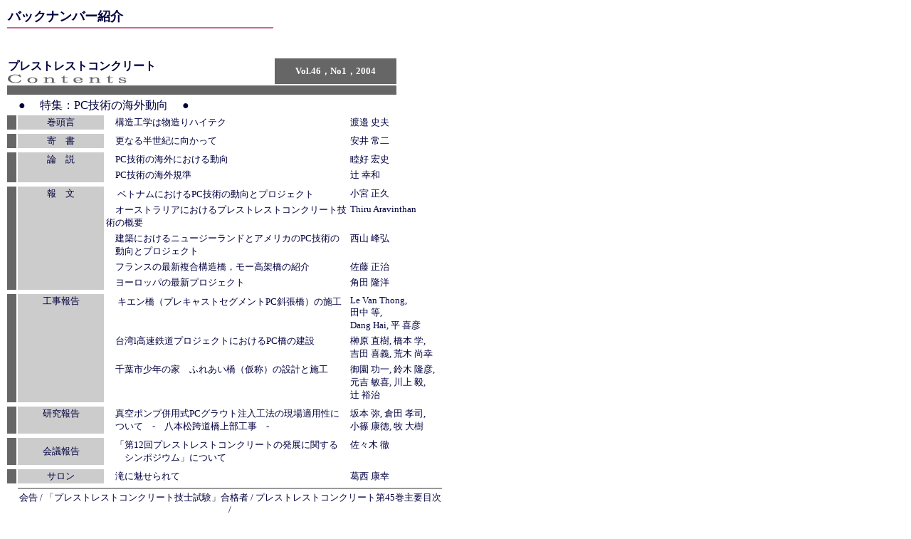

--- FILE ---
content_type: text/html
request_url: https://jpci.or.jp/eeee/e_002-h16-1.2.html
body_size: 2375
content:
<!DOCTYPE HTML PUBLIC "-//W3C//DTD HTML 4.01 Transitional//EN">
<HTML>
<HEAD>
<META name="GENERATOR" content="IBM WebSphere Studio Homepage Builder Version 11.0.0.0 for Windows">
<META http-equiv="Content-Type" content="text/html; charset=Shift_JIS">
<META http-equiv="Content-Style-Type" content="text/css">
<TITLE>刊行物案内-バックナンバー紹介</TITLE>
</HEAD>
<BODY link="#800040" vlink="#800040" text="#000040">
<TABLE width="551">
  <TBODY>
    <TR>
      <TD><B><FONT size="+1" face="ＭＳ 明朝">バックナンバー紹介</FONT></B></TD>
      <TD></TD>
      <TD width="169"></TD>
    </TR>
    <TR>
      <TD bgcolor="#cc6699" colspan="2"></TD>
      <TD width="169"></TD>
    </TR>
    <TR>
      <TD><B><FONT face="ＭＳ 明朝"><BR>
      <BR>
      </FONT></B></TD>
      <TD valign="bottom"></TD>
      <TD width="169"></TD>
    </TR>
    <TR>
      <TD valign="bottom"><B><FONT face="ＭＳ 明朝">プレストレストコンクリート<BR>
      </FONT></B><IMG src="contents-rogo.gif" width="167" height="13" border="0"></TD>
      <TD align="left"><IMG src="white.gif" width="125" height="11" border="0"><BR>
      </TD>
      <TD bgcolor="#666666" align="center" width="169"><FONT size="-1" face="ＭＳ 明朝" color="#ffffff"><FONT size="-1" face="ＭＳ ゴシック" color="#ffffff"><B>Vol.46，No1，2004</B></FONT></FONT></TD>
    </TR>
    <TR>
      <TD colspan="3" bgcolor="#666666"><IMG src="white.gif" width="125" height="11" border="0"></TD>
    </TR>
  </TBODY>
</TABLE>
<DIV align="left">
<TABLE bgcolor="#ffffff">
  <TBODY>
    <TR>
      <TD></TD>
      <TD colspan="3">●　 特集：PC技術の海外動向　 ●</TD>
    </TR>
    <TR>
      <TD bgcolor="#666666"><IMG src="white.gif" width="5" height="5" border="0"></TD>
      <TD align="center" height="7" bgcolor="#cccccc"><FONT size="-1">巻頭言</FONT></TD>
      <TD valign="top" height="7" width="339"><FONT size="-1">　構造工学は物造りハイテク</FONT></TD>
      <TD height="7" width="128"><FONT size="-1"><FONT size="-1">渡邉 史夫</FONT></FONT></TD>
    </TR>
    <TR>
      <TD></TD>
      <TD></TD>
      <TD></TD>
      <TD></TD>
    </TR>
    <TR>
      <TD bgcolor="#666666"></TD>
      <TD bgcolor="#cccccc" align="center"><FONT size="-1">寄　書</FONT></TD>
      <TD><FONT size="-1">　更なる半世紀に向かって</FONT></TD>
      <TD><FONT size="-1">安井 常二</FONT></TD>
    </TR>
    <TR>
      <TD></TD>
      <TD></TD>
      <TD width="339" valign="top"></TD>
      <TD width="128"></TD>
    </TR>
    <TR>
      <TD bgcolor="#666666" rowspan="2"></TD>
      <TD bgcolor="#cccccc" align="center" rowspan="2" valign="top"><FONT size="-1">論　説</FONT></TD>
      <TD valign="top"><FONT size="-1">　PC技術の海外における動向</FONT></TD>
      <TD><FONT size="-1">睦好 宏史</FONT></TD>
    </TR>
    <TR>
      <TD><FONT size="-1">　PC技術の海外規準</FONT></TD>
      <TD valign="top"><FONT size="-1">辻 幸和</FONT></TD>
    </TR>
    <TR>
      <TD></TD>
      <TD></TD>
      <TD valign="top"></TD>
      <TD></TD>
    </TR>
    <TR>
      <TD rowspan="5" bgcolor="#666666"></TD>
      <TD align="center" valign="top" bgcolor="#cccccc" rowspan="5"><FONT size="-1">報　文</FONT></TD>
      <TD valign="top" width="339">　<FONT size="-1">ベトナムにおけるPC技術の動向とプロジェクト</FONT></TD>
      <TD width="128"><FONT size="-1"><FONT size="-1"><FONT size="-1">小宮 正久</FONT></FONT></FONT></TD>
    </TR>
    <TR>
      <TD width="339" valign="top"><FONT size="-1">　オーストラリアにおけるプレストレストコンクリート技術の概要</FONT></TD>
      <TD valign="top" width="128"><FONT size="-1">Thiru Aravinthan</FONT></TD>
    </TR>
    <TR>
      <TD><FONT size="-1">　建築におけるニュージーランドとアメリカのPC技術の<BR>
      　動向とプロジェクト　</FONT></TD>
      <TD valign="top"><FONT size="-1">西山 峰弘</FONT></TD>
    </TR>
    <TR>
      <TD><FONT size="-1">　フランスの最新複合構造橋，モー高架橋の紹介</FONT></TD>
      <TD><FONT size="-1">佐藤 正治</FONT></TD>
    </TR>
    <TR>
      <TD><FONT size="-1">　ヨーロッパの最新プロジェクト</FONT></TD>
      <TD><FONT size="-1">角田 隆洋</FONT></TD>
    </TR>
    <TR>
      <TD></TD>
      <TD></TD>
      <TD width="339" valign="top"></TD>
      <TD width="128"></TD>
    </TR>
    <TR>
      <TD bgcolor="#666666" rowspan="3"></TD>
      <TD bgcolor="#cccccc" align="center" rowspan="3" valign="top"><FONT size="-1">工事報告</FONT></TD>
      <TD valign="top">　<FONT size="-1">キエン橋（プレキャストセグメントPC斜張橋）の施工</FONT></TD>
      <TD width="128"><FONT size="-1">Le Van Thong, <BR>
      田中 等,<BR>
      Dang Hai, 平 喜彦</FONT></TD>
    </TR>
    <TR>
      <TD valign="top"><FONT size="-1">　台湾l高速鉄道プロジェクトにおけるPC橋の建設</FONT></TD>
      <TD><FONT size="-1">榊原 直樹, 橋本 学,<BR>
      吉田 喜義, 荒木 尚幸</FONT></TD>
    </TR>
    <TR>
      <TD valign="top"><FONT size="-1">　千葉市少年の家　ふれあい橋（仮称）の設計と施工</FONT></TD>
      <TD><FONT size="-1">御園 功一, 鈴木 隆彦,<BR>
      元吉 敏喜, 川上 毅,<BR>
      辻 裕治</FONT></TD>
    </TR>
    <TR>
      <TD></TD>
      <TD></TD>
      <TD valign="top"></TD>
      <TD width="128"></TD>
    </TR>
    <TR>
      <TD bgcolor="#666666"></TD>
      <TD bgcolor="#cccccc" valign="top" align="center"><FONT size="-1">研究報告</FONT></TD>
      <TD width="339" valign="top"><FONT size="-1">　真空ポンプ併用式PCグラウト注入工法の現場適用性に<BR>
      　ついて　-　八本松跨道橋上部工事　-</FONT></TD>
      <TD valign="top" width="128"><FONT size="-1">坂本 弥, 倉田 孝司,<BR>
      小篠 康徳, 牧 大樹</FONT></TD>
    </TR>
    <TR>
      <TD></TD>
      <TD></TD>
      <TD width="339" valign="top"></TD>
      <TD width="128"></TD>
    </TR>
    <TR>
      <TD bgcolor="#666666"></TD>
      <TD align="center" bgcolor="#cccccc"><FONT size="-1">会議報告</FONT></TD>
      <TD valign="top"><FONT size="-1">　「第12回プレストレストコンクリートの発展に関する<BR>
      　　シンポジウム」について　</FONT></TD>
      <TD align="left" valign="top"><FONT size="-1">佐々木 徹</FONT></TD>
    </TR>
    <TR>
      <TD></TD>
      <TD></TD>
      <TD></TD>
      <TD></TD>
    </TR>
    <TR>
      <TD bgcolor="#666666"></TD>
      <TD align="center" bgcolor="#cccccc"><FONT size="-1">サロン</FONT></TD>
      <TD width="339"><FONT size="-1">　滝に魅せられて</FONT></TD>
      <TD width="128"><FONT size="-1">葛西 康幸</FONT></TD>
    </TR>
    <TR>
      <TD></TD>
      <TD></TD>
      <TD></TD>
      <TD width="128"></TD>
    </TR>
    <TR>
      <TD></TD>
      <TD colspan="3" bgcolor="#999999"></TD>
    </TR>
    <TR>
      <TD></TD>
      <TD colspan="3" align="center"><FONT size="-1">会告 / 「プレストレストコンクリート技士試験」合格者 / プレストレストコンクリート第45巻主要目次
      / <BR>
      プレストレストコンクリート論文投稿要領 / 協会記事 / 編集後記 /</FONT></TD>
    </TR>
    <TR>
      <TD></TD>
      <TD colspan="3" bgcolor="#999999"></TD>
    </TR>
    <TR>
      <TD></TD>
      <TD colspan="3"></TD>
    </TR>
    <TR>
      <TD></TD>
      <TD colspan="3" align="center">
      <TABLE border="1">
        <TBODY>
          <TR>
            <TD><FONT size="-1">○表紙写真</FONT></TD>
          </TR>
          <TR>
            <TD align="left"><FONT size="-1"><B>キエン橋<BR>
            </B>写真提供:三井住友建設㈱</FONT></TD>
          </TR>
          <TR>
            <TD><B><FONT size="-1">台湾高速鉄道プロジェクト C291 工区</FONT></B><BR>
            <FONT size="-1">写真提供：清水建設㈱</FONT></TD>
          </TR>
        </TBODY>
      </TABLE>
      </TD>
    </TR>
    <TR>
      <TD></TD>
      <TD colspan="3" align="center"><BR>
      <A href="e_002.htm"><IMG src="MAR_back-purple.gif" width="116" height="26" border="0"></A><BR>
      <BR>
      <BR>
      <A href="e_002.htm"></A></TD>
    </TR>
  </TBODY>
</TABLE>
</DIV>
</BODY>
</HTML>